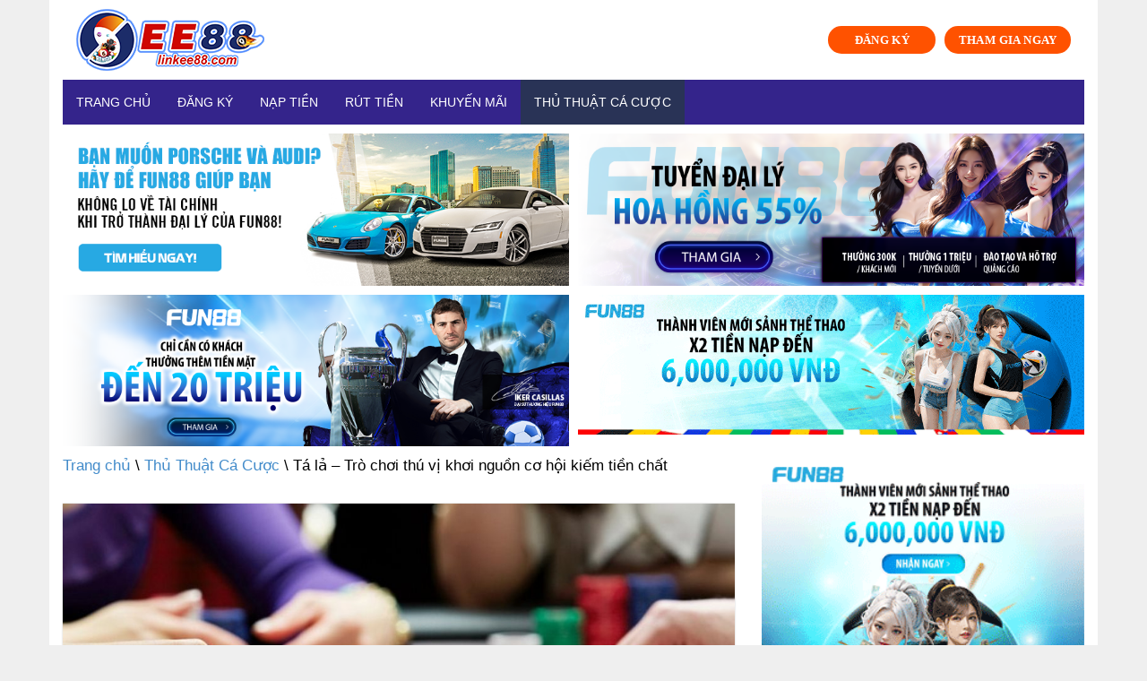

--- FILE ---
content_type: text/html; charset=UTF-8
request_url: https://linkee88.com/ta-la/
body_size: 14365
content:
<!doctype html>
<html lang="vi" prefix="og: https://ogp.me/ns#">
<head>
	<meta name="google-site-verification" content="fRWCCCdYiYN9DGl5VKDgkT0MX53p9VTk2TrB5Jek408" />
	<meta charset="UTF-8">
	<meta name="viewport" content="width=device-width, initial-scale=1">
	<link rel="profile" href="https://gmpg.org/xfn/11">
    
<!-- Search Engine Optimization by Rank Math - https://s.rankmath.com/home -->
<title>Tá lả - Trò chơi thú vị khơi nguồn cơ hội kiếm tiền chất - EE88 Link</title><link rel="stylesheet" href="https://fonts.googleapis.com/css?family=Muli%3A400%7CMuli%3A700&#038;display=swap" />
<meta name="description" content="Tá lả là một trong các trò chơi có mị lực lớn mang đến tất cả cơ hội kiếm tiền cho tân binh khi tham gia chơi."/>
<meta name="robots" content="index, follow, max-snippet:-1, max-video-preview:-1, max-image-preview:large"/>
<link rel="canonical" href="https://linkee88.com/ta-la/" />
<meta property="og:locale" content="vi_VN" />
<meta property="og:type" content="article" />
<meta property="og:title" content="Tá lả - Trò chơi thú vị khơi nguồn cơ hội kiếm tiền chất - EE88 Link" />
<meta property="og:description" content="Tá lả là một trong các trò chơi có mị lực lớn mang đến tất cả cơ hội kiếm tiền cho tân binh khi tham gia chơi." />
<meta property="og:url" content="https://linkee88.com/ta-la/" />
<meta property="og:site_name" content="EE88 Link" />
<meta property="article:section" content="Thủ Thuật Cá Cược" />
<meta property="og:image" content="https://linkee88.com/wp-content/uploads/2022/09/ta-la-1.png" />
<meta property="og:image:secure_url" content="https://linkee88.com/wp-content/uploads/2022/09/ta-la-1.png" />
<meta property="og:image:width" content="1080" />
<meta property="og:image:height" content="607" />
<meta property="og:image:alt" content="Tá lả là game cần bí quyết từ các cao thủ để săn thưởng " />
<meta property="og:image:type" content="image/png" />
<meta property="article:published_time" content="2022-09-20T14:24:19+07:00" />
<meta name="twitter:card" content="summary_large_image" />
<meta name="twitter:title" content="Tá lả - Trò chơi thú vị khơi nguồn cơ hội kiếm tiền chất - EE88 Link" />
<meta name="twitter:description" content="Tá lả là một trong các trò chơi có mị lực lớn mang đến tất cả cơ hội kiếm tiền cho tân binh khi tham gia chơi." />
<meta name="twitter:image" content="https://linkee88.com/wp-content/uploads/2022/09/ta-la-1.png" />
<meta name="twitter:label1" content="Written by" />
<meta name="twitter:data1" content="Ctv" />
<meta name="twitter:label2" content="Time to read" />
<meta name="twitter:data2" content="6 minutes" />
<script type="application/ld+json" class="rank-math-schema">{"@context":"https://schema.org","@graph":[{"@type":["Person","Organization"],"@id":"https://linkee88.com/#person","name":"EE88 Link"},{"@type":"WebSite","@id":"https://linkee88.com/#website","url":"https://linkee88.com","name":"EE88 Link","publisher":{"@id":"https://linkee88.com/#person"},"inLanguage":"vi"},{"@type":"ImageObject","@id":"https://linkee88.com/wp-content/uploads/2022/09/ta-la-1.png","url":"https://linkee88.com/wp-content/uploads/2022/09/ta-la-1.png","width":"1080","height":"607","caption":"T\u00e1 l\u1ea3 l\u00e0 game c\u1ea7n b\u00ed quy\u1ebft t\u1eeb c\u00e1c cao th\u1ee7 \u0111\u1ec3 s\u0103n th\u01b0\u1edfng\u00a0","inLanguage":"vi"},{"@type":"Person","@id":"https://linkee88.com/author/ctvee88/","name":"Ctv","url":"https://linkee88.com/author/ctvee88/","image":{"@type":"ImageObject","@id":"https://secure.gravatar.com/avatar/53374db945e198d4954f745c6c36afef?s=96&amp;d=mm&amp;r=g","url":"https://secure.gravatar.com/avatar/53374db945e198d4954f745c6c36afef?s=96&amp;d=mm&amp;r=g","caption":"Ctv","inLanguage":"vi"}},{"@type":"WebPage","@id":"https://linkee88.com/ta-la/#webpage","url":"https://linkee88.com/ta-la/","name":"T\u00e1 l\u1ea3 - Tr\u00f2 ch\u01a1i th\u00fa v\u1ecb kh\u01a1i ngu\u1ed3n c\u01a1 h\u1ed9i ki\u1ebfm ti\u1ec1n ch\u1ea5t - EE88 Link","datePublished":"2022-09-20T14:24:19+07:00","dateModified":"2022-09-20T14:24:19+07:00","author":{"@id":"https://linkee88.com/author/ctvee88/"},"isPartOf":{"@id":"https://linkee88.com/#website"},"primaryImageOfPage":{"@id":"https://linkee88.com/wp-content/uploads/2022/09/ta-la-1.png"},"inLanguage":"vi"},{"@type":"BlogPosting","headline":"T\u00e1 l\u1ea3 - Tr\u00f2 ch\u01a1i th\u00fa v\u1ecb kh\u01a1i ngu\u1ed3n c\u01a1 h\u1ed9i ki\u1ebfm ti\u1ec1n ch\u1ea5t - EE88 Link","keywords":"T\u00e1 l\u1ea3","datePublished":"2022-09-20T14:24:19+07:00","dateModified":"2022-09-20T14:24:19+07:00","author":{"@id":"https://linkee88.com/author/ctvee88/"},"publisher":{"@id":"https://linkee88.com/#person"},"description":"T\u00e1 l\u1ea3 l\u00e0 m\u1ed9t trong c\u00e1c tr\u00f2 ch\u01a1i c\u00f3 m\u1ecb l\u1ef1c l\u1edbn mang \u0111\u1ebfn t\u1ea5t c\u1ea3 c\u01a1 h\u1ed9i ki\u1ebfm ti\u1ec1n cho t\u00e2n binh khi tham gia ch\u01a1i.","name":"T\u00e1 l\u1ea3 - Tr\u00f2 ch\u01a1i th\u00fa v\u1ecb kh\u01a1i ngu\u1ed3n c\u01a1 h\u1ed9i ki\u1ebfm ti\u1ec1n ch\u1ea5t - EE88 Link","@id":"https://linkee88.com/ta-la/#richSnippet","isPartOf":{"@id":"https://linkee88.com/ta-la/#webpage"},"image":{"@id":"https://linkee88.com/wp-content/uploads/2022/09/ta-la-1.png"},"inLanguage":"vi","mainEntityOfPage":{"@id":"https://linkee88.com/ta-la/#webpage"}}]}</script>
<!-- /Rank Math WordPress SEO plugin -->

<link href='https://fonts.gstatic.com' crossorigin rel='preconnect' />
<link rel="alternate" type="application/rss+xml" title="Dòng thông tin EE88 Link &raquo;" href="https://linkee88.com/feed/" />
<link rel="alternate" type="application/rss+xml" title="Dòng phản hồi EE88 Link &raquo;" href="https://linkee88.com/comments/feed/" />
<link rel="alternate" type="application/rss+xml" title="EE88 Link &raquo; Tá lả &#8211; Trò chơi thú vị khơi nguồn cơ hội kiếm tiền chất Dòng phản hồi" href="https://linkee88.com/ta-la/feed/" />
<style type="text/css">
img.wp-smiley,
img.emoji {
	display: inline !important;
	border: none !important;
	box-shadow: none !important;
	height: 1em !important;
	width: 1em !important;
	margin: 0 .07em !important;
	vertical-align: -0.1em !important;
	background: none !important;
	padding: 0 !important;
}
</style>
	<link rel='stylesheet' id='wp-block-library-css'  href='https://linkee88.com/wp-includes/css/dist/block-library/style.min.css?ver=5.6.16' type='text/css' media='all' />
<link rel='stylesheet' id='contact-form-7-css'  href='https://linkee88.com/wp-content/plugins/contact-form-7/includes/css/styles.css?ver=5.3.2' type='text/css' media='all' />
<link rel='stylesheet' id='ez-icomoon-css'  href='https://linkee88.com/wp-content/plugins/easy-table-of-contents/vendor/icomoon/style.min.css?ver=2.0.22' type='text/css' media='all' />
<link rel='stylesheet' id='ez-toc-css'  href='https://linkee88.com/wp-content/plugins/easy-table-of-contents/assets/css/screen.min.css?ver=2.0.22' type='text/css' media='all' />
<style id='ez-toc-inline-css' type='text/css'>
div#ez-toc-container p.ez-toc-title {font-size: 120%;}div#ez-toc-container p.ez-toc-title {font-weight: 500;}div#ez-toc-container ul li {font-size: 95%;}
</style>
<link rel='stylesheet' id='1-css'  href='https://linkee88.com/wp-content/themes/vpw_theme/css/preset1.css?ver=5.6.16' type='text/css' media='all' />
<link rel='stylesheet' id='2-css'  href='https://linkee88.com/wp-content/themes/vpw_theme/css/flexslider.css?ver=5.6.16' type='text/css' media='all' />
<link rel='stylesheet' id='vpw_theme-style-css'  href='https://linkee88.com/wp-content/themes/vpw_theme/style.css?ver=5.6.16' type='text/css' media='all' />
<link rel='stylesheet' id='ads-style-css'  href='https://linkee88.com/wp-content/plugins/ads-sv-group/css/ads.css?ver=5.6.16' type='text/css' media='all' />
<script type='text/javascript' src='https://linkee88.com/wp-includes/js/jquery/jquery.min.js?ver=3.5.1' id='jquery-core-js'></script>
<script type='text/javascript' src='https://linkee88.com/wp-includes/js/jquery/jquery-migrate.min.js?ver=3.3.2' id='jquery-migrate-js'></script>
<script type='text/javascript' src='https://linkee88.com/wp-content/themes/vpw_theme/js/jquery.js?ver=5.6.16' id='script-1-js'></script>
<link rel="https://api.w.org/" href="https://linkee88.com/wp-json/" /><link rel="alternate" type="application/json" href="https://linkee88.com/wp-json/wp/v2/posts/3769" /><link rel="EditURI" type="application/rsd+xml" title="RSD" href="https://linkee88.com/xmlrpc.php?rsd" />
<link rel="wlwmanifest" type="application/wlwmanifest+xml" href="https://linkee88.com/wp-includes/wlwmanifest.xml" /> 
<meta name="generator" content="WordPress 5.6.16" />
<link rel='shortlink' href='https://linkee88.com/?p=3769' />
<link rel="alternate" type="application/json+oembed" href="https://linkee88.com/wp-json/oembed/1.0/embed?url=https%3A%2F%2Flinkee88.com%2Fta-la%2F" />
<link rel="alternate" type="text/xml+oembed" href="https://linkee88.com/wp-json/oembed/1.0/embed?url=https%3A%2F%2Flinkee88.com%2Fta-la%2F&#038;format=xml" />
<meta name="google-site-verification" content="0vU9wf4ULPtinK0uke4FUKAxTRptphel_ysWd2rS3oA" />
<!-- Google tag (gtag.js) -->
<script data-rocketlazyloadscript='https://www.googletagmanager.com/gtag/js?id=G-786QS3JF4T' async ></script>
<script data-rocketlazyloadscript='[data-uri]' ></script>
<link rel="pingback" href="https://linkee88.com/xmlrpc.php"><link rel="icon" href="https://linkee88.com/wp-content/uploads/2022/04/favicon-ee88-link-65x65.png" sizes="32x32" />
<link rel="icon" href="https://linkee88.com/wp-content/uploads/2022/04/favicon-ee88-link.png" sizes="192x192" />
<link rel="apple-touch-icon" href="https://linkee88.com/wp-content/uploads/2022/04/favicon-ee88-link.png" />
<meta name="msapplication-TileImage" content="https://linkee88.com/wp-content/uploads/2022/04/favicon-ee88-link.png" />
		<style type="text/css" id="wp-custom-css">
			html{
    background: #efefef;
}

body {
    max-width: 1170px;
    margin: auto;
    background: #fff;
}
#header{background:#fff}body{background:#fff}#footer{background:#1b233d}body{font-family:arial;font-weight:400;font-size:17px;color:#000}h1,h2,h3,h4,h5,h6{font-family:arial;font-weight:700;color:#34248b}.nav.navbar-nav{font-family:arial}
p {
    margin-bottom: 1.5em;
}
.entry-meta{
	font-family:arial;
	font-size:12px
}
.entry-thumbnail img{
	width:100%
}
#header .logo{
	padding:10px 15px;
	margin:auto;
	text-align: center;
	display: flex;
}
.navbar-header .my-button-ads {
	display: none;
}
.my-button-ads {
        display: flex;
        align-items: center;
        justify-content: center;
	margin-left: auto;
    }
    .my-button-ads .btn {
        background-color:#ff5200;
        min-width: 120px;
        border-radius: 99px;
        color: #fff;
        display: inline-flex;
        align-items: center;
        justify-content: center;
        position: relative;
        font-size: .75em;
        letter-spacing: .03em;
        cursor: pointer;
        font-weight: bolder;
        text-align: center;
        text-decoration: none;
        vertical-align: middle;
        margin-top: 0;
        margin-right: 0;
        text-shadow: none;
        line-height: 2.4em;
        min-height: 2.5em;
        padding: 0 1.2em;
        max-width: 100%;
        transition: transform .3s,border .3s,background .3s,box-shadow .3s,opacity .3s,color .3s;
        text-rendering: optimizeLegibility;
        box-sizing: border-box;
white-space: nowrap;
    }
    .my-button-ads .btn:not(:last-child) {
        margin-right: 10px;
    }
    
    .my-button-ads .btn:hover{
        box-shadow: inset 0 0 0 100px rgba(0,0,0,.2);
    }
.navbar-main {
	margin-bottom: 0;
}
@media (max-width: 676px) {
	.navbar-header .my-button-ads {
	    display: flex;
    margin-left: auto;
    justify-content: right;
    margin-top: 13px;
    padding-right: 15px;
}
	.logo .my-button-ads {
	display: none;
}
}
.textwidget .custom-list li strong {
	display: inline-block
}
.textwidget .custom-list li ul {
	margin: 0 !important;
		padding-left: 15px;
}
.textwidget .custom-list li {
	padding: 3px 0;
}
.textwidget .custom-list li ul li {
	list-style-type: circle;
    border-bottom: 0 !important;
    margin-bottom: 0 !important;
    padding: 0 0 4px 0 !important;
    overflow: unset !important;
}

.textwidget .custom-list li a ,.textwidget .custom-list li ul li a {
	color:blue
}
.textwidget .custom-list li ul li a:before {
	display: none
}
#bottom {
	padding: 10px 0;
}
.link-title {
	display:flex;
	gap: 10px;
	align-items: center;
	width: 100%;
	flex-wrap: wrap;
	justify-content: center
}
.link-title .my-link-ads:not(:last-child):after {
	content: "|";
	display: inline-block;
	color: #fff
}
.link-title .my-link-ads a {
	color: #fff
}		</style>
			
	
	
<meta name="google-site-verification" content="2Cw1x3dbC7G2ch4MNspXRk41Nq7Ok6b5R8YPoB1tQGU" />
	</head>
<body class="post-template-default single single-post postid-3769 single-format-standard">
	<header role="banner">
	<div class="container">
	<div id="header" class="row">
	<div class="col-xs-12">
	<div class="logo"><a href="https://linkee88.com" data-wpel-link="internal"><img class="img-responsive" src="https://linkee88.com/wp-content/uploads/2022/04/logo-ee88-link.png" alt="" title=""></a>            <div class="my-button-ads ads-time-67">
                            <a href="https://lucky823.com/ibuxlz" class="btn btn-ads-1" target="_self" title="Đăng ký fun88" data-wpel-link="external" rel="follow external noopener noreferrer">
                    ĐĂNG KÝ                </a>
                <a href="https://lucky823.com/ibuxlz" class="btn btn-ads-2" target="_self" title="Đăng Nhập Fun88" data-wpel-link="external" rel="follow external noopener noreferrer">
                    THAM GIA NGAY                </a>
            </div>
        </div>
	</div>
	</div>
	<nav class="navbar-main clearfix" role="navigation">
	<div class="navbar-header">
	<button type="button" class="navbar-toggle" data-toggle="collapse" data-target=".navbar-collapse">
	<span class="sr-only">Toggle navigation</span>
	<i class="fa fa-bars"></i>
	</button>
		            <div class="my-button-ads ads-time-67">
                            <a href="https://lucky823.com/ibuxlz" class="btn btn-ads-1" target="_self" title="Đăng ký fun88" data-wpel-link="external" rel="follow external noopener noreferrer">
                    ĐĂNG KÝ                </a>
                <a href="https://lucky823.com/ibuxlz" class="btn btn-ads-2" target="_self" title="Đăng Nhập Fun88" data-wpel-link="external" rel="follow external noopener noreferrer">
                    THAM GIA NGAY                </a>
            </div>
        	</div>
	<div class="collapse navbar-collapse">
		<ul id="menu-menu-ngang" class="nav navbar-nav"><li id="menu-item-3060" class="menu-item menu-item-type-post_type menu-item-object-page menu-item-home menu-item-3060"><a href="https://linkee88.com/" data-wpel-link="internal">Trang chủ</a></li>
<li id="menu-item-3061" class="menu-item menu-item-type-post_type menu-item-object-page menu-item-3061"><a href="https://linkee88.com/dang-ky/" data-wpel-link="internal">Đăng Ký</a></li>
<li id="menu-item-3063" class="menu-item menu-item-type-post_type menu-item-object-page menu-item-3063"><a href="https://linkee88.com/nap-tien/" data-wpel-link="internal">Nạp Tiền</a></li>
<li id="menu-item-3064" class="menu-item menu-item-type-post_type menu-item-object-page menu-item-3064"><a href="https://linkee88.com/rut-tien/" data-wpel-link="internal">Rút Tiền</a></li>
<li id="menu-item-3062" class="menu-item menu-item-type-post_type menu-item-object-page menu-item-3062"><a href="https://linkee88.com/khuyen-mai/" data-wpel-link="internal">Khuyến Mãi</a></li>
<li id="menu-item-3065" class="menu-item menu-item-type-taxonomy menu-item-object-category current-post-ancestor current-menu-parent current-post-parent menu-item-3065"><a href="https://linkee88.com/thu-thuat-ca-cuoc/" data-wpel-link="internal">Thủ Thuật Cá Cược</a></li>
</ul>	</div>
	</nav>
	</div>
	</header>
<div class="container">
		            <div class="my-ads grid-2 ads-time-67">
                            <a href="https://f88lucky098.com/ibuxnb" target="_self" title="Đăng ký đại lý fun88" data-wpel-link="external" rel="follow external noopener noreferrer">
                    <img src="https://www.fun6668.com/Promotion/VND/9821VNDRevamp1stPromo.png?t=67" alt="Đăng ký đại lý fun88">
                </a>
                <a href="https://f88lucky098.com/ibuxuz" target="_self" title="Đăng ký đại lý fun88" data-wpel-link="external" rel="follow external noopener noreferrer">
                    <img src="https://www.fun6668.com/Promotion/VND/dcdf3f7e-2b4c-4057-a891-b1cd674de9ca.png?t=67" alt="Đăng ký đại lý fun88">
                </a>
                <a href="https://f88lucky098.com/ibuxnb" target="_self" title="Đăng ký đại lý fun88" data-wpel-link="external" rel="follow external noopener noreferrer">
                    <img src="https://www.fun6668.com/Promotion/VND/09f3dca6-f604-44db-af3d-8c645de634c0.png?t=67" alt="Đăng ký đại lý fun88">
                </a>
                <a href="https://f88lucky098.com/ibuxnb" target="_self" title="Đăng nhập fun88" data-wpel-link="external" rel="follow external noopener noreferrer">
                    <img src="https://www.fun6668.com/Banner/3780/a8c3db80-9b12-4df8-b570-aa6fc74948e4.gif?t=67" alt="Đăng nhập fun88">
                </a>
            </div>
        	</div>
<section id="main-body-wrapper" class="container">
    <div class="row" id="main-body">
        <div id="content" class="site-content col-md-8" role="main">
            <ul class="breadcrumb">
                <a class="home" href="https://linkee88.com" data-wpel-link="internal">Trang chủ</a>  \ <a href="https://linkee88.com/thu-thuat-ca-cuoc/" data-wpel-link="internal">Thủ Thuật Cá Cược</a>  \  Tá lả &#8211; Trò chơi thú vị khơi nguồn cơ hội kiếm tiền chất            </ul>
            <article class=" post type-posta">
                <header class="entry-header">
                    <div class="entry-thumbnail">
                        <img width="1080" height="607" src="https://linkee88.com/wp-content/uploads/2022/09/ta-la-1.png" class="attachment-post-thumbnail size-post-thumbnail wp-post-image" alt="Tá lả là game cần bí quyết từ các cao thủ để săn thưởng " loading="lazy" />                    </div>
                    <h1 class="entry-title">
Tá lả &#8211; Trò chơi thú vị khơi nguồn cơ hội kiếm tiền chất </h1>
                    <div class="entry-meta">
                        <ul>
                            <li class="author"><i class="fa fa-pencil"></i> <a href="#" title="Đăng bởi Ctv" rel="author">Ctv</a>
                            </li>
                            <li class="date"><i class="fa fa-clock-o"></i>
                                <time class="entry-date" datetime="">20 Tháng Chín 2022</time>
                            </li>
                            <li class="category"><i class="fa fa-folder-open-o"></i> <a href="#" rel="category tag">Thủ Thuật Cá Cược</a>
                            </li>
                        </ul>
                    </div>
                </header>
                <div class="entry-content">
                    <p><a href="https://vegas79.biz/ta-la/" rel="noopener follow external noreferrer" target="_blank" data-wpel-link="external"><b>Tá lả</b></a><span style="font-weight: 400;"> là một trong các trò chơi có mị lực lớn mang đến tất cả cơ hội kiếm tiền cho tân binh khi tham gia chơi. Game này là một trò ăn tiền hấp dẫn nhiều cao thủ và khi tham gia bạn sẽ được đấu tài cùng những cao thủ lão luyện, những người chơi có chiến thuật chuyên nghiệp.</span></p>
<div id="ez-toc-container" class="ez-toc-v2_0_22 counter-hierarchy counter-decimal ez-toc-grey">
<div class="ez-toc-title-container">
<p class="ez-toc-title">Mục Lục</p>
<span class="ez-toc-title-toggle"><a class="ez-toc-pull-right ez-toc-btn ez-toc-btn-xs ez-toc-btn-default ez-toc-toggle" style="display: none;"><i class="ez-toc-glyphicon ez-toc-icon-toggle"></i></a></span></div>
<nav><ul class="ez-toc-list ez-toc-list-level-1"><li class="ez-toc-page-1 ez-toc-heading-level-2"><a class="ez-toc-link ez-toc-heading-1" href="#Khai_quat_Ta_la" title="Khái quát Tá lả">Khái quát Tá lả</a></li><li class="ez-toc-page-1 ez-toc-heading-level-2"><a class="ez-toc-link ez-toc-heading-2" href="#Luat_choi_Ta_la" title="Luật chơi Tá lả">Luật chơi Tá lả</a></li><li class="ez-toc-page-1 ez-toc-heading-level-2"><a class="ez-toc-link ez-toc-heading-3" href="#Meo_choi_Ta_la" title="Mẹo chơi Tá lả">Mẹo chơi Tá lả</a><ul class="ez-toc-list-level-3"><li class="ez-toc-heading-level-3"><a class="ez-toc-link ez-toc-heading-4" href="#Quan_sat_nhay_ben" title="Quan sát nhạy bén ">Quan sát nhạy bén </a></li><li class="ez-toc-page-1 ez-toc-heading-level-3"><a class="ez-toc-link ez-toc-heading-5" href="#Sap_xep_bai_hop_ly_khi_choi_Ta_la" title="Sắp xếp bài hợp lý khi chơi Tá lả">Sắp xếp bài hợp lý khi chơi Tá lả</a></li></ul></li><li class="ez-toc-page-1 ez-toc-heading-level-2"><a class="ez-toc-link ez-toc-heading-6" href="#Ket_luan" title="Kết luận ">Kết luận </a></li></ul></nav></div>
<h2><span class="ez-toc-section" id="Khai_quat_Ta_la"></span><span style="font-weight: 400;">Khái quát Tá lả</span><span class="ez-toc-section-end"></span></h2>
<p><b>Tá lả</b><span style="font-weight: 400;"> là game xuất hiện lần đầu tiên vào thế kỷ 20 và đang được nhiều tay chơi quan tâm nhiệt tình và kiếm tiền ngon ăn. Tân binh khi vào game này sẽ nhận về tay những ưu thế quan trọng, được hưởng nhiều nguồn lợi ngon ăn.</span></p>
<p><span style="font-weight: 400;">Trò chơi này thuộc </span><a href="https://vegas79.biz/category/top-game-bai/" rel="noopener follow external noreferrer" target="_blank" data-wpel-link="external"><b>top game bài</b></a><span style="font-weight: 400;"> đã được tổ chức vẻ vang tại các sòng bạc trực tuyến, luôn làm mọi dân cược hài lòng vì có những luật lệ đơn thuần, dễ chơi dễ trúng. Phiên bản chơi </span><b>Tá lả </b><span style="font-weight: 400;">online không hề xa lạ với các cao thủ và gần gũi với nhiều tay chơi mới nên anh em có thể tìm hiểu nhanh chóng.</span></p>
<p><span style="font-weight: 400;">Game này sử dụng bộ bài 52 lá để thực hiện trải nghiệm và trong quá trình chơi nếu tân binh nào chưa nắm quy tắc chơi hay chưa hiểu quy tắc trải nghiệm thì có thể nhanh tay học hỏi bí quyết từ các cao thủ để săn thưởng. Nếu bạn săn thưởng thành công thì sẽ ôm được nhiều quyền lợi kinh tế và nhận tiền đầy túi và được tận hưởng niềm hạnh phúc vỡ oà. </span></p>
<figure id="attachment_3770" aria-describedby="caption-attachment-3770" style="width: 1080px" class="wp-caption aligncenter"><img loading="lazy" class="wp-image-3770 size-full" title="Tá lả là game cần bí quyết từ các cao thủ để săn thưởng " src="https://linkee88.com/wp-content/uploads/2022/09/ta-la-1.png" alt="Tá lả là game cần bí quyết từ các cao thủ để săn thưởng " width="1080" height="607" /><figcaption id="caption-attachment-3770" class="wp-caption-text">Tá lả là game cần bí quyết từ các cao thủ để săn thưởng</figcaption></figure>
<h2><span class="ez-toc-section" id="Luat_choi_Ta_la"></span><span style="font-weight: 400;">Luật chơi Tá lả</span><span class="ez-toc-section-end"></span></h2>
<p><b>Tá lả</b><span style="font-weight: 400;"> là game mang những đặc trưng thú vị, mỗi ván chơi sẽ có từ 2 đến 4 cá nhân chung màn và anh em sẽ được chia 10 lá bài để đánh. Tất cả tân binh khi vào ván có nhiệm vụ xếp bài của mình sao cho chúng tạo ra Phỏm lớn để chiếm các ưu thế cao. </span></p>
<p><span style="font-weight: 400;">Trò chơi </span><b>Tá lả </b><span style="font-weight: 400;">sẽ tìm ra người chiến thắng nếu như có game thủ ù bài trước và ván chơi có Phỏm hoàn chỉnh được hạ ra. Sau 4 lượt đấu mà chưa cáo tay chơi nào ù bài thì tất cả các game thủ cùng màn sẽ thực hiện công tác so bài để tìm ra kết quả chung cuộc.</span></p>
<p><span style="font-weight: 400;">Tất cả điểm khi lật bài sẽ được tính dựa vào các cây bài rác, cây nào có giá trị nhỏ hơn thì người đó sẽ giành cơ hội thắng cuộc khi chơi, Không những thế, những tay chơi thắng sẽ hưởng hết quyền lợi từ tiền đặt cược của đối thủ. </span></p>
<h2><span class="ez-toc-section" id="Meo_choi_Ta_la"></span><span style="font-weight: 400;">Mẹo chơi Tá lả</span><span class="ez-toc-section-end"></span></h2>
<p><span style="font-weight: 400;">Không có game nào là đơn giản khi chơi và v cúng vậy, trong quá trình tham gia tất cả tân binh nên hiểu quy tắc, nắm thông tin cơ bản để chắc thắng. Hơn nữa, nếu bạn luyện được thủ thuật chơi hay thì rất nhanh sẽ thu được cơ hội nhận thưởng lớn và thành công trong ván chơi. </span></p>
<h3><span class="ez-toc-section" id="Quan_sat_nhay_ben"></span><span style="font-weight: 400;">Quan sát nhạy bén </span><span class="ez-toc-section-end"></span></h3>
<p><span style="font-weight: 400;">Để thành công thì anh em cần quan sát nhạy bén ở ván cược, chú tâm vào các lá bài sẽ hạ để có chiến thuật cho riêng mình. tân binh nên hiểu và biết áp dụng mẹo hay để chốt tiền trúng to. </span></p>
<p><span style="font-weight: 400;">Khi anh em quan sát chi tiết lá bài được hạ xuống bàn, chú ý nét mặt, cử chỉ của đối thủ thì sẽ dễ dàng chiếm lợi thế cao hơn khi chơi. Anh em nào mới chơi thì nên chú ý các điều kiện thuận lợi để thành công và hạn chế tình trạng bị cá cao thủ khác dẫn dắt đi vào bẫy. </span></p>
<figure id="attachment_3771" aria-describedby="caption-attachment-3771" style="width: 1080px" class="wp-caption aligncenter"><img loading="lazy" class="wp-image-3771 size-full" title="Để thành công thì anh em cần quan sát nhạy bén ở ván cược" src="https://linkee88.com/wp-content/uploads/2022/09/ta-la-2.png" alt="Để thành công thì anh em cần quan sát nhạy bén ở ván cược" width="1080" height="603" /><figcaption id="caption-attachment-3771" class="wp-caption-text">Để thành công thì anh em cần quan sát nhạy bén ở ván cược</figcaption></figure>
<h3><span class="ez-toc-section" id="Sap_xep_bai_hop_ly_khi_choi_Ta_la"></span><span style="font-weight: 400;">Sắp xếp bài hợp lý khi chơi Tá lả</span><span class="ez-toc-section-end"></span></h3>
<p><span style="font-weight: 400;">Khi tham gia chơi bài nhiệm vụ của tân binh là sắp bài thật hợp lý và có chiến thuật cụ thể. Anh em nào đang mong chờ các chiến thắng, vinh quang thì nên biết cách thức xếp các cây bài sao cho đảm bảo độ mạnh cao, có nhiều hàng đẹp để khi đánh thuận lợi. </span></p>
<p><span style="font-weight: 400;">Việc sắp bài mang ý nghĩa quan trong và mỗi người cần có cách xếp tiền biệt để nhanh thành công. Nếu bạn chưa hiểu bí quyết thì hãy xem ngay các video chơi mà người đi trước thực hiện để trúng to trong ván. </span></p>
<h2><span class="ez-toc-section" id="Ket_luan"></span><span style="font-weight: 400;">Kết luận </span><span class="ez-toc-section-end"></span></h2>
<p><b>Tá lả</b><span style="font-weight: 400;"> là một trong các game không hề cầu kỳ khi tham gia trải nghiệm nhưng đòi hỏi tất cả game thủ nên biết chốt tiền ở mức vừa phải, tìm hiểu kỹ luật lệ và sở hữu những chiến thuật thông minh để trúng to. Nếu biết áp dụng linh hoạt các cách chơi và có mẹo hay thì sẽ nhanh thắng lớn, kiếm hời ngon ăn mà không bị nhà cái hoặc đối thủ lừa. </span></p>
                </div>
                <footer>
                </footer>
            </article>
        </div>
        <div id="sidebar" class="col-md-4 sidebar" role="complementary">
            <div class="sidebar-inner">
                <aside class="widget-area">
                    
            <div class="my-widget-ads ads-time-67">
                            <a href="https://lucky823.com/ibuxlz" target="_self" title="Đăng ký fun88" data-wpel-link="external" rel="follow external noopener noreferrer">
                    <img src="https://www.fun6668.com/Banner/3778/8a200a25-beb1-4eff-aba6-fb96ad4d50bf.gif?t=67" alt="Đăng ký fun88">
                </a>
            </div>
        <div class="widget">			<div class="textwidget">
</div>
		</div><div class="widget"><h2 class="widgettitle">Liên kết website </h2>			<div class="textwidget"><ol>
<li>Nhà cái <strong>Bong88</strong>
<ul>
<li>Liên kết <a href="https://bong88.blog" data-wpel-link="external" rel="follow external noopener noreferrer">Bong88</a> 1</li>
<li>Liên kết <a href="https://3bong88.com/" data-wpel-link="external" rel="follow external noopener noreferrer">Bong88</a> 2</li>
</ul>
</li>
<li>Nhà cái <strong><a href="https://dafabet.biz/" data-wpel-link="external" rel="follow external noopener noreferrer">dafabet</a></strong></li>
<li>Nhà cái <strong><a href="https://12bet.online/" data-wpel-link="external" rel="follow external noopener noreferrer">12bet</a></strong></li>
<li>Nhà cái <strong>d9bet</strong>
<ul>
<li>Liên kết <a href="https://d9bet.link/" data-wpel-link="external" rel="follow external noopener noreferrer">d9bet</a> 1</li>
<li>Liên kết <a href="https://d9bet.me/" data-wpel-link="external" rel="follow external noopener noreferrer">d9bet</a> 2</li>
<li>Liên kết <a href="https://d9bet.co/" data-wpel-link="external" rel="follow external noopener noreferrer">d9bet</a> 3</li>
</ul>
</li>
<li>Nhà cái <strong><a href="https://linkvaofun88.club/" data-wpel-link="external" rel="follow external noopener noreferrer">fun88</a></strong></li>
<li>Nhà cái <strong>188bet</strong>
<ul>
<li>Liên kết <a href="https://188bet.online/" data-wpel-link="external" rel="follow external noopener noreferrer">188bet</a> 1</li>
<li>Liên kết <a href="https://188betreview.com/" data-wpel-link="external" rel="follow external noopener noreferrer">188bet</a> 2</li>
</ul>
</li>
<li>Nhà cái<strong><a href="https://v9betone.com/" data-wpel-link="external" rel="follow external noopener noreferrer"> v9bet</a></strong></li>
<li>Nhà cái <strong><a href="https://sbobetreview.com/" data-wpel-link="external" rel="follow external noopener noreferrer">sbobet</a></strong></li>
<li>Đá gà <strong><a href="https://sv388.me/" data-wpel-link="external" rel="follow external noopener noreferrer">sv388</a></strong></li>
</ol>
</div>
		</div><div class="widget">
<form class="navbar-form navbar-right" role="search" method="get" id="searchform" action="https://linkee88.com">
<input type="text" value="" name="s" id="s" class="form-control" placeholder="Search">
<i class="fa fa-search"></i>
</form></div>
<div id="latest_posts_widget-2" class="widget widget_latest_posts_widget">
    <h2 class="widgettitle">Thủ Thuật Cá Cược</h2>
    <div class="latest-posts">
       

     

        <div class="media">
            <div class="pull-left">
                <a href="https://linkee88.com/mau-binh-va-cach-choi-mau-binh-tai-nha-cai-uy-tin-sv388/" data-wpel-link="internal">
                    <img width="65" height="65" src="https://linkee88.com/wp-content/uploads/2023/04/Mau-binh-la-gi--65x65.jpg" class="attachment-size65 size-size65 wp-post-image" alt="Mậu binh là gì?" loading="lazy" srcset="https://linkee88.com/wp-content/uploads/2023/04/Mau-binh-la-gi--65x65.jpg 65w, https://linkee88.com/wp-content/uploads/2023/04/Mau-binh-la-gi--75x75.jpg 75w, https://linkee88.com/wp-content/uploads/2023/04/Mau-binh-la-gi-.jpg 640w" sizes="(max-width: 65px) 100vw, 65px" />                </a>
            </div>
            <div class="media-body">
                <h3 class="entry-title"><a href="https://linkee88.com/mau-binh-va-cach-choi-mau-binh-tai-nha-cai-uy-tin-sv388/" data-wpel-link="internal">Mậu binh và cách chơi Mậu binh tại nhà cái uy tín Sv388</a></h3>
                <div class="entry-meta small"><i class="fa fa-clock-o"></i> 10:47:Sáng <i class="fa fa-calendar"></i> 06 Tháng Tư 2023 </div>
            </div>
        </div>

     

        <div class="media">
            <div class="pull-left">
                <a href="https://linkee88.com/sv388-thien-duong-ca-cuoc/" data-wpel-link="internal">
                    <img width="65" height="65" src="https://linkee88.com/wp-content/uploads/2022/12/tong-quan-ve-nha-cai-sv388-65x65.jpg" class="attachment-size65 size-size65 wp-post-image" alt="Tổng quan về nhà cái đá gà sv388" loading="lazy" srcset="https://linkee88.com/wp-content/uploads/2022/12/tong-quan-ve-nha-cai-sv388-65x65.jpg 65w, https://linkee88.com/wp-content/uploads/2022/12/tong-quan-ve-nha-cai-sv388-75x75.jpg 75w" sizes="(max-width: 65px) 100vw, 65px" />                </a>
            </div>
            <div class="media-body">
                <h3 class="entry-title"><a href="https://linkee88.com/sv388-thien-duong-ca-cuoc/" data-wpel-link="internal">Sv388-Thiên đường cá cược nổi bật và chất lượng nhất năm nay</a></h3>
                <div class="entry-meta small"><i class="fa fa-clock-o"></i> 09:56:Chiều <i class="fa fa-calendar"></i> 29 Tháng Mười Hai 2022 </div>
            </div>
        </div>

     

        <div class="media">
            <div class="pull-left">
                <a href="https://linkee88.com/baccarat/" data-wpel-link="internal">
                    <img width="65" height="65" src="https://linkee88.com/wp-content/uploads/2022/12/baccarat-la-gi-65x65.jpg" class="attachment-size65 size-size65 wp-post-image" alt="baccarat-la-gi" loading="lazy" srcset="https://linkee88.com/wp-content/uploads/2022/12/baccarat-la-gi-65x65.jpg 65w, https://linkee88.com/wp-content/uploads/2022/12/baccarat-la-gi-75x75.jpg 75w" sizes="(max-width: 65px) 100vw, 65px" />                </a>
            </div>
            <div class="media-body">
                <h3 class="entry-title"><a href="https://linkee88.com/baccarat/" data-wpel-link="internal">Baccarat là gì? Chia sẻ cách chơi Baccarat chi tiết</a></h3>
                <div class="entry-meta small"><i class="fa fa-clock-o"></i> 12:02:Chiều <i class="fa fa-calendar"></i> 20 Tháng Mười Hai 2022 </div>
            </div>
        </div>

     

        <div class="media">
            <div class="pull-left">
                <a href="https://linkee88.com/cach-choi-bai-tu-sac-tai-mot88/" data-wpel-link="internal">
                    <img width="65" height="65" src="https://linkee88.com/wp-content/uploads/2022/10/Cap-nhap-cach-choi-bai-tu-sac-tai-Mot88-va-gianh-chien-thang-65x65.jpg" class="attachment-size65 size-size65 wp-post-image" alt="Cập nhập cách chơi bài tứ sắc tại Mot88 và giành chiến thắng" loading="lazy" srcset="https://linkee88.com/wp-content/uploads/2022/10/Cap-nhap-cach-choi-bai-tu-sac-tai-Mot88-va-gianh-chien-thang-65x65.jpg 65w, https://linkee88.com/wp-content/uploads/2022/10/Cap-nhap-cach-choi-bai-tu-sac-tai-Mot88-va-gianh-chien-thang-75x75.jpg 75w" sizes="(max-width: 65px) 100vw, 65px" />                </a>
            </div>
            <div class="media-body">
                <h3 class="entry-title"><a href="https://linkee88.com/cach-choi-bai-tu-sac-tai-mot88/" data-wpel-link="internal">Cập nhập cách chơi bài tứ sắc tại Mot88 và giành chiến thắng</a></h3>
                <div class="entry-meta small"><i class="fa fa-clock-o"></i> 08:13:Chiều <i class="fa fa-calendar"></i> 13 Tháng Mười 2022 </div>
            </div>
        </div>

     

        <div class="media">
            <div class="pull-left">
                <a href="https://linkee88.com/cach-danh-vet-mang-tai-mot88/" data-wpel-link="internal">
                    <img width="65" height="65" src="https://linkee88.com/wp-content/uploads/2022/10/Cap-nhap-ve-cach-danh-vet-mang-tai-Mot88-cuc-hieu-qua-65x65.jpg" class="attachment-size65 size-size65 wp-post-image" alt="Cập nhập về cách đánh vét máng tại Mot88 cực hiệu quả" loading="lazy" srcset="https://linkee88.com/wp-content/uploads/2022/10/Cap-nhap-ve-cach-danh-vet-mang-tai-Mot88-cuc-hieu-qua-65x65.jpg 65w, https://linkee88.com/wp-content/uploads/2022/10/Cap-nhap-ve-cach-danh-vet-mang-tai-Mot88-cuc-hieu-qua-75x75.jpg 75w" sizes="(max-width: 65px) 100vw, 65px" />                </a>
            </div>
            <div class="media-body">
                <h3 class="entry-title"><a href="https://linkee88.com/cach-danh-vet-mang-tai-mot88/" data-wpel-link="internal">Cập nhập về cách đánh vét máng tại Mot88 cực hiệu quả</a></h3>
                <div class="entry-meta small"><i class="fa fa-clock-o"></i> 08:11:Chiều <i class="fa fa-calendar"></i> 13 Tháng Mười 2022 </div>
            </div>
        </div>

     

        <div class="media">
            <div class="pull-left">
                <a href="https://linkee88.com/huong-dan-danh-bai-tai-mot88/" data-wpel-link="internal">
                    <img width="65" height="65" src="https://linkee88.com/wp-content/uploads/2022/10/Cap-nhap-huong-dan-danh-bai-tai-Mot88-cuc-chi-tiet-65x65.jpg" class="attachment-size65 size-size65 wp-post-image" alt="Cập nhập hướng dẫn đánh bài tại Mot88 cực chi tiết" loading="lazy" srcset="https://linkee88.com/wp-content/uploads/2022/10/Cap-nhap-huong-dan-danh-bai-tai-Mot88-cuc-chi-tiet-65x65.jpg 65w, https://linkee88.com/wp-content/uploads/2022/10/Cap-nhap-huong-dan-danh-bai-tai-Mot88-cuc-chi-tiet-75x75.jpg 75w" sizes="(max-width: 65px) 100vw, 65px" />                </a>
            </div>
            <div class="media-body">
                <h3 class="entry-title"><a href="https://linkee88.com/huong-dan-danh-bai-tai-mot88/" data-wpel-link="internal">Cập nhập hướng dẫn đánh bài tại Mot88 cực chi tiết</a></h3>
                <div class="entry-meta small"><i class="fa fa-clock-o"></i> 08:09:Chiều <i class="fa fa-calendar"></i> 13 Tháng Mười 2022 </div>
            </div>
        </div>

     

        <div class="media">
            <div class="pull-left">
                <a href="https://linkee88.com/dang-ky-mot88/" data-wpel-link="internal">
                    <img width="65" height="65" src="https://linkee88.com/wp-content/uploads/2022/10/Cap-nhap-thong-tin-dang-ky-Mot88-va-huong-dan-day-du-nhat-65x65.jpg" class="attachment-size65 size-size65 wp-post-image" alt="Cập nhập thông tin đăng ký Mot88 và hướng dẫn đầy đủ nhất" loading="lazy" srcset="https://linkee88.com/wp-content/uploads/2022/10/Cap-nhap-thong-tin-dang-ky-Mot88-va-huong-dan-day-du-nhat-65x65.jpg 65w, https://linkee88.com/wp-content/uploads/2022/10/Cap-nhap-thong-tin-dang-ky-Mot88-va-huong-dan-day-du-nhat-75x75.jpg 75w" sizes="(max-width: 65px) 100vw, 65px" />                </a>
            </div>
            <div class="media-body">
                <h3 class="entry-title"><a href="https://linkee88.com/dang-ky-mot88/" data-wpel-link="internal">Cập nhập thông tin đăng ký Mot88 và hướng dẫn đầy đủ nhất</a></h3>
                <div class="entry-meta small"><i class="fa fa-clock-o"></i> 08:07:Chiều <i class="fa fa-calendar"></i> 13 Tháng Mười 2022 </div>
            </div>
        </div>

     

        <div class="media">
            <div class="pull-left">
                <a href="https://linkee88.com/lien-he-mot88/" data-wpel-link="internal">
                    <img width="65" height="65" src="https://linkee88.com/wp-content/uploads/2022/10/Dich-vu-khach-hang-va-cach-lien-he-Mot88-khi-can-duoc-tro-giup-65x65.jpg" class="attachment-size65 size-size65 wp-post-image" alt="Dịch vụ khách hàng và cách liên hệ Mot88 khi cần được trợ giúp" loading="lazy" srcset="https://linkee88.com/wp-content/uploads/2022/10/Dich-vu-khach-hang-va-cach-lien-he-Mot88-khi-can-duoc-tro-giup-65x65.jpg 65w, https://linkee88.com/wp-content/uploads/2022/10/Dich-vu-khach-hang-va-cach-lien-he-Mot88-khi-can-duoc-tro-giup-75x75.jpg 75w" sizes="(max-width: 65px) 100vw, 65px" />                </a>
            </div>
            <div class="media-body">
                <h3 class="entry-title"><a href="https://linkee88.com/lien-he-mot88/" data-wpel-link="internal">Dịch vụ khách hàng và cách liên hệ Mot88 khi cần được trợ giúp</a></h3>
                <div class="entry-meta small"><i class="fa fa-clock-o"></i> 08:05:Chiều <i class="fa fa-calendar"></i> 13 Tháng Mười 2022 </div>
            </div>
        </div>

     

        <div class="media">
            <div class="pull-left">
                <a href="https://linkee88.com/nap-tien-mot88/" data-wpel-link="internal">
                    <img width="65" height="65" src="https://linkee88.com/wp-content/uploads/2022/10/Huong-dan-nap-tien-Mot88-va-nhung-luu-y-quan-trong-danh-cho-nguoi-choi-65x65.jpg" class="attachment-size65 size-size65 wp-post-image" alt="Hướng dẫn nạp tiền Mot88 và những lưu ý quan trọng dành cho người chơi" loading="lazy" srcset="https://linkee88.com/wp-content/uploads/2022/10/Huong-dan-nap-tien-Mot88-va-nhung-luu-y-quan-trong-danh-cho-nguoi-choi-65x65.jpg 65w, https://linkee88.com/wp-content/uploads/2022/10/Huong-dan-nap-tien-Mot88-va-nhung-luu-y-quan-trong-danh-cho-nguoi-choi-75x75.jpg 75w" sizes="(max-width: 65px) 100vw, 65px" />                </a>
            </div>
            <div class="media-body">
                <h3 class="entry-title"><a href="https://linkee88.com/nap-tien-mot88/" data-wpel-link="internal">Hướng dẫn nạp tiền Mot88 và những lưu ý quan trọng dành cho người chơi</a></h3>
                <div class="entry-meta small"><i class="fa fa-clock-o"></i> 08:03:Chiều <i class="fa fa-calendar"></i> 13 Tháng Mười 2022 </div>
            </div>
        </div>

     

        <div class="media">
            <div class="pull-left">
                <a href="https://linkee88.com/khuyen-mai-mot88/" data-wpel-link="internal">
                    <img width="65" height="65" src="https://linkee88.com/wp-content/uploads/2022/10/Cac-chuong-trinh-khuyen-mai-Mot88-va-co-hoi-nhan-thuong-hang-ngay-65x65.jpg" class="attachment-size65 size-size65 wp-post-image" alt="Các chương trình khuyến mãi Mot88 và cơ hội nhận thưởng hàng ngày" loading="lazy" srcset="https://linkee88.com/wp-content/uploads/2022/10/Cac-chuong-trinh-khuyen-mai-Mot88-va-co-hoi-nhan-thuong-hang-ngay-65x65.jpg 65w, https://linkee88.com/wp-content/uploads/2022/10/Cac-chuong-trinh-khuyen-mai-Mot88-va-co-hoi-nhan-thuong-hang-ngay-75x75.jpg 75w" sizes="(max-width: 65px) 100vw, 65px" />                </a>
            </div>
            <div class="media-body">
                <h3 class="entry-title"><a href="https://linkee88.com/khuyen-mai-mot88/" data-wpel-link="internal">Các chương trình khuyến mãi Mot88 và cơ hội nhận thưởng hàng ngày</a></h3>
                <div class="entry-meta small"><i class="fa fa-clock-o"></i> 08:01:Chiều <i class="fa fa-calendar"></i> 13 Tháng Mười 2022 </div>
            </div>
        </div>

        

    </div>
</div>




                </aside>
            </div>
        </div>
    </div>
</section>


<section id="bottom">
<div class="container">
<div class="row">
<style>
#bottom #footer-menu {
line-height: initial;
margin-top: 20px;
color: #fff
}
#bottom #footer-menu .title{
font-size: 18px;
font-weight: 600;
}
#bottom #footer-menu .title-column{
width: 100%;
border-bottom: 1px solid #f1f1f1;
padding-bottom: 10px;
text-transform: uppercase;
}
</style>
<div id="footer-menu" class="col-xs-12">
<div class="row">
	<div class="col-xs-12 col-sm-6 col-md-3">			<div class="textwidget"><p><img loading="lazy" class="size-full wp-image-3084" src="https://linkee88.com/wp-content/uploads/2022/04/logo-ee88-link.png" alt="logo ee88 link" width="210" height="69" /></p>
</div>
		</div><div class="col-xs-12 col-sm-6 col-md-3"><p class="title title-column">CÁ CƯỢC </p><div class="menu-menu-ca-cuoc-container"><ul id="menu-menu-ca-cuoc" class="menu"><li id="menu-item-3080" class="menu-item menu-item-type-custom menu-item-object-custom menu-item-3080"><a href="#">Xổ Số</a></li>
<li id="menu-item-3078" class="menu-item menu-item-type-custom menu-item-object-custom menu-item-3078"><a href="#">Casino Trực Tuyến</a></li>
<li id="menu-item-3079" class="menu-item menu-item-type-custom menu-item-object-custom menu-item-3079"><a href="#">Thể Thao</a></li>
<li id="menu-item-3081" class="menu-item menu-item-type-custom menu-item-object-custom menu-item-3081"><a href="#">Nổ Hũ</a></li>
<li id="menu-item-3082" class="menu-item menu-item-type-custom menu-item-object-custom menu-item-3082"><a href="#">Bắn Cá</a></li>
<li id="menu-item-4046" class="menu-item menu-item-type-custom menu-item-object-custom menu-item-4046"><a href="https://sv388one.biz/" data-wpel-link="external" rel="follow external noopener noreferrer">Đá gà SV388</a></li>
</ul></div></div><div class="col-xs-12 col-sm-6 col-md-3"><p class="title title-column">HƯỚNG DẪN </p><div class="menu-menu-huong-dan-container"><ul id="menu-menu-huong-dan" class="menu"><li id="menu-item-3066" class="menu-item menu-item-type-post_type menu-item-object-page menu-item-3066"><a href="https://linkee88.com/dang-ky/" data-wpel-link="internal">Đăng Ký EE88</a></li>
<li id="menu-item-3068" class="menu-item menu-item-type-post_type menu-item-object-page menu-item-3068"><a href="https://linkee88.com/nap-tien/" data-wpel-link="internal">Nạp Tiền EE88</a></li>
<li id="menu-item-3069" class="menu-item menu-item-type-post_type menu-item-object-page menu-item-3069"><a href="https://linkee88.com/rut-tien/" data-wpel-link="internal">Rút Tiền EE88</a></li>
<li id="menu-item-3067" class="menu-item menu-item-type-post_type menu-item-object-page menu-item-3067"><a href="https://linkee88.com/khuyen-mai/" data-wpel-link="internal">Khuyến Mãi EE88</a></li>
<li id="menu-item-4048" class="menu-item menu-item-type-custom menu-item-object-custom menu-item-4048"><a href="https://sv388one.biz/dang-ky/" data-wpel-link="external" rel="follow external noopener noreferrer">Đăng ký SV388</a></li>
</ul></div></div><div class="col-xs-12 col-sm-6 col-md-3"><p class="title title-column">LIÊN HỆ </p>			<div class="textwidget"><p><i class="fa fa-map-marker"></i> Nguyễn Tiểu La, Phường 8, Quận 10, Thành phố Hồ Chí Minh</p>
<p><i class="fa fa-phone"></i> 0989791574</p>
<p><i class="fa fa-globe"></i> https://linkee88.com/</p>
<p><i class="fa fa-envelope"></i> <a href="/cdn-cgi/l/email-protection" class="__cf_email__" data-cfemail="274e494148094b4e494c42421f1f67404a464e4b0944484a">[email&#160;protected]</a></p>
</div>
		</div></div>
</div>
</div>
</div>
	<div class="container">
		<div class="link-title">
			        <div class="my-link-ads ads-time-67">
                    </div>
        		</div>
	</div>
</section>
<footer id="footer" class="clearfix">
<div class="container">
<div class="row">
<div id="footer1" class="col-sm-6">
<div class="footer1">
<span class="copyright"><div class="widget_text "><div class="textwidget custom-html-widget">© Copyright by <a href="https://linkee88.com/" data-wpel-link="internal">linkee88.com</a>
</div></div> </span>
</div>
</div>
<div id="footer2" class="col-sm-6">
<a id="gototop" class="gototop" href="#"><i class="fa fa-angle-up"></i></a>
<span class="brand-info"><div class="">			<div class="textwidget"><p><a href="https://linkee88.com/gioi-thieu/" data-wpel-link="internal">Giới Thiệu</a> | <a href="https://linkee88.com/chinh-sach-bao-mat/" data-wpel-link="internal">Chính Sách Bảo Mật</a> | <a href="https://linkee88.com/lien-he" data-wpel-link="internal">Liên Hệ</a> | <a href="https://sv388link.bet/" data-wpel-link="external" rel="follow external noopener noreferrer">SV388</a></p>
</div>
		</div></span>
</div>
</div>
</div>
</footer>

			<script data-cfasync="false" src="/cdn-cgi/scripts/5c5dd728/cloudflare-static/email-decode.min.js"></script><script>
				// Used by Gallery Custom Links to handle tenacious Lightboxes
				jQuery(document).ready(function () {

					function mgclInit() {
						if (jQuery.fn.off) {
							jQuery('.no-lightbox, .no-lightbox img').off('click'); // jQuery 1.7+
						}
						else {
							jQuery('.no-lightbox, .no-lightbox img').unbind('click'); // < jQuery 1.7
						}
						jQuery('a.no-lightbox').click(mgclOnClick);

						if (jQuery.fn.off) {
							jQuery('a.set-target').off('click'); // jQuery 1.7+
						}
						else {
							jQuery('a.set-target').unbind('click'); // < jQuery 1.7
						}
						jQuery('a.set-target').click(mgclOnClick);
					}

					function mgclOnClick() {
						if (!this.target || this.target == '' || this.target == '_self')
							window.location = this.href;
						else
							window.open(this.href,this.target);
						return false;
					}

					// From WP Gallery Custom Links
					// Reduce the number of  conflicting lightboxes
					function mgclAddLoadEvent(func) {
						var oldOnload = window.onload;
						if (typeof window.onload != 'function') {
							window.onload = func;
						} else {
							window.onload = function() {
								oldOnload();
								func();
							}
						}
					}

					mgclAddLoadEvent(mgclInit);
					mgclInit();

				});
			</script>
		<script type='text/javascript' id='contact-form-7-js-extra'>
/* <![CDATA[ */
var wpcf7 = {"apiSettings":{"root":"https:\/\/linkee88.com\/wp-json\/contact-form-7\/v1","namespace":"contact-form-7\/v1"},"cached":"1"};
/* ]]> */
</script>
<script type='text/javascript' src='https://linkee88.com/wp-content/plugins/contact-form-7/includes/js/scripts.js?ver=5.3.2' id='contact-form-7-js'></script>
<script type='text/javascript' id='rocket-browser-checker-js-after'>
"use strict";var _createClass=function(){function defineProperties(target,props){for(var i=0;i<props.length;i++){var descriptor=props[i];descriptor.enumerable=descriptor.enumerable||!1,descriptor.configurable=!0,"value"in descriptor&&(descriptor.writable=!0),Object.defineProperty(target,descriptor.key,descriptor)}}return function(Constructor,protoProps,staticProps){return protoProps&&defineProperties(Constructor.prototype,protoProps),staticProps&&defineProperties(Constructor,staticProps),Constructor}}();function _classCallCheck(instance,Constructor){if(!(instance instanceof Constructor))throw new TypeError("Cannot call a class as a function")}var RocketBrowserCompatibilityChecker=function(){function RocketBrowserCompatibilityChecker(options){_classCallCheck(this,RocketBrowserCompatibilityChecker),this.passiveSupported=!1,this._checkPassiveOption(this),this.options=!!this.passiveSupported&&options}return _createClass(RocketBrowserCompatibilityChecker,[{key:"_checkPassiveOption",value:function(self){try{var options={get passive(){return!(self.passiveSupported=!0)}};window.addEventListener("test",null,options),window.removeEventListener("test",null,options)}catch(err){self.passiveSupported=!1}}},{key:"initRequestIdleCallback",value:function(){!1 in window&&(window.requestIdleCallback=function(cb){var start=Date.now();return setTimeout(function(){cb({didTimeout:!1,timeRemaining:function(){return Math.max(0,50-(Date.now()-start))}})},1)}),!1 in window&&(window.cancelIdleCallback=function(id){return clearTimeout(id)})}},{key:"isDataSaverModeOn",value:function(){return"connection"in navigator&&!0===navigator.connection.saveData}},{key:"supportsLinkPrefetch",value:function(){var elem=document.createElement("link");return elem.relList&&elem.relList.supports&&elem.relList.supports("prefetch")&&window.IntersectionObserver&&"isIntersecting"in IntersectionObserverEntry.prototype}},{key:"isSlowConnection",value:function(){return"connection"in navigator&&"effectiveType"in navigator.connection&&("2g"===navigator.connection.effectiveType||"slow-2g"===navigator.connection.effectiveType)}}]),RocketBrowserCompatibilityChecker}();
</script>
<script type='text/javascript' id='rocket-delay-js-js-after'>
(function() {
"use strict";var e=function(){function n(e,t){for(var r=0;r<t.length;r++){var n=t[r];n.enumerable=n.enumerable||!1,n.configurable=!0,"value"in n&&(n.writable=!0),Object.defineProperty(e,n.key,n)}}return function(e,t,r){return t&&n(e.prototype,t),r&&n(e,r),e}}();function n(e,t){if(!(e instanceof t))throw new TypeError("Cannot call a class as a function")}var t=function(){function r(e,t){n(this,r),this.attrName="data-rocketlazyloadscript",this.browser=t,this.options=this.browser.options,this.triggerEvents=e,this.userEventListener=this.triggerListener.bind(this)}return e(r,[{key:"init",value:function(){this._addEventListener(this)}},{key:"reset",value:function(){this._removeEventListener(this)}},{key:"_addEventListener",value:function(t){this.triggerEvents.forEach(function(e){return window.addEventListener(e,t.userEventListener,t.options)})}},{key:"_removeEventListener",value:function(t){this.triggerEvents.forEach(function(e){return window.removeEventListener(e,t.userEventListener,t.options)})}},{key:"_loadScriptSrc",value:function(){var r=this,e=document.querySelectorAll("script["+this.attrName+"]");0!==e.length&&Array.prototype.slice.call(e).forEach(function(e){var t=e.getAttribute(r.attrName);e.setAttribute("src",t),e.removeAttribute(r.attrName)}),this.reset()}},{key:"triggerListener",value:function(){this._loadScriptSrc(),this._removeEventListener(this)}}],[{key:"run",value:function(){RocketBrowserCompatibilityChecker&&new r(["keydown","mouseover","touchmove","touchstart"],new RocketBrowserCompatibilityChecker({passive:!0})).init()}}]),r}();t.run();
}());
</script>
<script type='text/javascript' id='rocket-preload-links-js-extra'>
/* <![CDATA[ */
var RocketPreloadLinksConfig = {"excludeUris":"\/(.+\/)?feed\/?.+\/?|\/(?:.+\/)?embed\/|\/(index\\.php\/)?wp\\-json(\/.*|$)|\/wp-admin\/|\/logout\/","usesTrailingSlash":"1","imageExt":"jpg|jpeg|gif|png|tiff|bmp|webp|avif","fileExt":"jpg|jpeg|gif|png|tiff|bmp|webp|avif|php|pdf|html|htm","siteUrl":"https:\/\/linkee88.com","onHoverDelay":"100","rateThrottle":"3"};
/* ]]> */
</script>
<script type='text/javascript' id='rocket-preload-links-js-after'>
(function() {
"use strict";var r="function"==typeof Symbol&&"symbol"==typeof Symbol.iterator?function(e){return typeof e}:function(e){return e&&"function"==typeof Symbol&&e.constructor===Symbol&&e!==Symbol.prototype?"symbol":typeof e},e=function(){function i(e,t){for(var n=0;n<t.length;n++){var i=t[n];i.enumerable=i.enumerable||!1,i.configurable=!0,"value"in i&&(i.writable=!0),Object.defineProperty(e,i.key,i)}}return function(e,t,n){return t&&i(e.prototype,t),n&&i(e,n),e}}();function i(e,t){if(!(e instanceof t))throw new TypeError("Cannot call a class as a function")}var t=function(){function n(e,t){i(this,n),this.browser=e,this.config=t,this.options=this.browser.options,this.prefetched=new Set,this.eventTime=null,this.threshold=1111,this.numOnHover=0}return e(n,[{key:"init",value:function(){!this.browser.supportsLinkPrefetch()||this.browser.isDataSaverModeOn()||this.browser.isSlowConnection()||(this.regex={excludeUris:RegExp(this.config.excludeUris,"i"),images:RegExp(".("+this.config.imageExt+")$","i"),fileExt:RegExp(".("+this.config.fileExt+")$","i")},this._initListeners(this))}},{key:"_initListeners",value:function(e){-1<this.config.onHoverDelay&&document.addEventListener("mouseover",e.listener.bind(e),e.listenerOptions),document.addEventListener("mousedown",e.listener.bind(e),e.listenerOptions),document.addEventListener("touchstart",e.listener.bind(e),e.listenerOptions)}},{key:"listener",value:function(e){var t=e.target.closest("a"),n=this._prepareUrl(t);if(null!==n)switch(e.type){case"mousedown":case"touchstart":this._addPrefetchLink(n);break;case"mouseover":this._earlyPrefetch(t,n,"mouseout")}}},{key:"_earlyPrefetch",value:function(t,e,n){var i=this,r=setTimeout(function(){if(r=null,0===i.numOnHover)setTimeout(function(){return i.numOnHover=0},1e3);else if(i.numOnHover>i.config.rateThrottle)return;i.numOnHover++,i._addPrefetchLink(e)},this.config.onHoverDelay);t.addEventListener(n,function e(){t.removeEventListener(n,e,{passive:!0}),null!==r&&(clearTimeout(r),r=null)},{passive:!0})}},{key:"_addPrefetchLink",value:function(i){return this.prefetched.add(i.href),new Promise(function(e,t){var n=document.createElement("link");n.rel="prefetch",n.href=i.href,n.onload=e,n.onerror=t,document.head.appendChild(n)}).catch(function(){})}},{key:"_prepareUrl",value:function(e){if(null===e||"object"!==(void 0===e?"undefined":r(e))||!1 in e||-1===["http:","https:"].indexOf(e.protocol))return null;var t=e.href.substring(0,this.config.siteUrl.length),n=this._getPathname(e.href,t),i={original:e.href,protocol:e.protocol,origin:t,pathname:n,href:t+n};return this._isLinkOk(i)?i:null}},{key:"_getPathname",value:function(e,t){var n=t?e.substring(this.config.siteUrl.length):e;return n.startsWith("/")||(n="/"+n),this._shouldAddTrailingSlash(n)?n+"/":n}},{key:"_shouldAddTrailingSlash",value:function(e){return this.config.usesTrailingSlash&&!e.endsWith("/")&&!this.regex.fileExt.test(e)}},{key:"_isLinkOk",value:function(e){return null!==e&&"object"===(void 0===e?"undefined":r(e))&&(!this.prefetched.has(e.href)&&e.origin===this.config.siteUrl&&-1===e.href.indexOf("?")&&-1===e.href.indexOf("#")&&!this.regex.excludeUris.test(e.href)&&!this.regex.images.test(e.href))}}],[{key:"run",value:function(){"undefined"!=typeof RocketPreloadLinksConfig&&new n(new RocketBrowserCompatibilityChecker({capture:!0,passive:!0}),RocketPreloadLinksConfig).init()}}]),n}();t.run();
}());
</script>
<script type='text/javascript' src='https://linkee88.com/wp-content/themes/vpw_theme/js/bootstrap.min.js?ver=20151215' id='script-2-js'></script>
<script type='text/javascript' src='https://linkee88.com/wp-content/themes/vpw_theme/js/jquery.flexslider-min.js?ver=20151215' id='script-3-js'></script>
<script type='text/javascript' src='https://linkee88.com/wp-content/themes/vpw_theme/js/jquery.fitvids.js?ver=20151215' id='script-4-js'></script>
<script type='text/javascript' src='https://linkee88.com/wp-content/themes/vpw_theme/js/main.js?ver=20151215' id='script-5-js'></script>
<script type='text/javascript' src='https://linkee88.com/wp-includes/js/comment-reply.min.js?ver=5.6.16' id='comment-reply-js'></script>
<script type='text/javascript' src='https://linkee88.com/wp-includes/js/wp-embed.min.js?ver=5.6.16' id='wp-embed-js'></script>
<script type='text/javascript' src='https://linkee88.com/wp-content/plugins/easy-table-of-contents/vendor/smooth-scroll/jquery.smooth-scroll.min.js?ver=2.2.0' id='jquery-smooth-scroll-js'></script>
<script type='text/javascript' src='https://linkee88.com/wp-content/plugins/easy-table-of-contents/vendor/js-cookie/js.cookie.min.js?ver=2.2.1' id='js-cookie-js'></script>
<script type='text/javascript' src='https://linkee88.com/wp-content/plugins/easy-table-of-contents/vendor/sticky-kit/jquery.sticky-kit.min.js?ver=1.9.2' id='jquery-sticky-kit-js'></script>
<script type='text/javascript' id='ez-toc-js-js-extra'>
/* <![CDATA[ */
var ezTOC = {"smooth_scroll":"1","visibility_hide_by_default":"","width":"auto","scroll_offset":"30"};
/* ]]> */
</script>
<script type='text/javascript' src='https://linkee88.com/wp-content/plugins/easy-table-of-contents/assets/js/front.min.js?ver=2.0.22-1653643474' id='ez-toc-js-js'></script>

<script defer src="https://static.cloudflareinsights.com/beacon.min.js/vcd15cbe7772f49c399c6a5babf22c1241717689176015" integrity="sha512-ZpsOmlRQV6y907TI0dKBHq9Md29nnaEIPlkf84rnaERnq6zvWvPUqr2ft8M1aS28oN72PdrCzSjY4U6VaAw1EQ==" data-cf-beacon='{"version":"2024.11.0","token":"3cced32eaa2842b1a06c3b2dc4833e5d","r":1,"server_timing":{"name":{"cfCacheStatus":true,"cfEdge":true,"cfExtPri":true,"cfL4":true,"cfOrigin":true,"cfSpeedBrain":true},"location_startswith":null}}' crossorigin="anonymous"></script>
</body>
</html>


















<!-- This website is like a Rocket, isn't it? Performance optimized by WP Rocket. Learn more: https://wp-rocket.me - Debug: cached@1765460930 -->